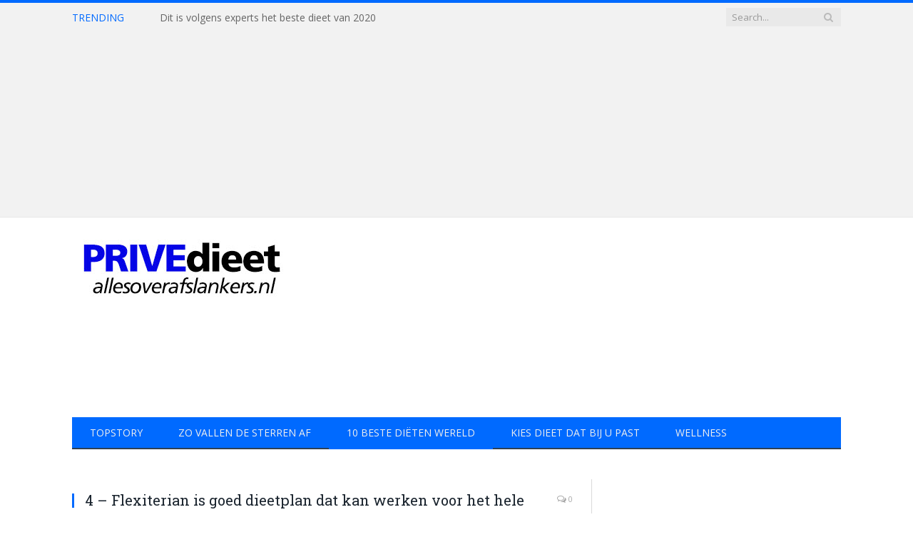

--- FILE ---
content_type: text/html; charset=UTF-8
request_url: https://allesoverafslankers.nl/goed-dieetplan-dat-kan-werken-voor-het-hele-gezin/
body_size: 13454
content:

<!DOCTYPE html>

<!--[if IE 8]> <html class="ie ie8" lang="nl-NL"> <![endif]-->
<!--[if IE 9]> <html class="ie ie9" lang="nl-NL"> <![endif]-->
<!--[if gt IE 9]><!--> <html lang="nl-NL"> <!--<![endif]-->

<head>


<meta charset="UTF-8" />
<title>  4 &#8211; Flexiterian is goed dieetplan dat kan werken voor het hele gezin</title>

 
<meta name="viewport" content="width=device-width, initial-scale=1" />
<meta http-equiv="X-UA-Compatible" content="IE=edge" />
<link rel="pingback" href="https://allesoverafslankers.nl/xmlrpc.php" />
	
<link rel="shortcut icon" href="http://theme-sphere.com/smart-mag/wp-content/uploads/2014/01/favico.png" />	

	
<meta name='robots' content='max-image-preview:large' />
	<style>img:is([sizes="auto" i], [sizes^="auto," i]) { contain-intrinsic-size: 3000px 1500px }</style>
	<link rel='dns-prefetch' href='//stats.wp.com' />
<link rel='dns-prefetch' href='//fonts.googleapis.com' />
<link rel='dns-prefetch' href='//v0.wordpress.com' />
<link rel='preconnect' href='//i0.wp.com' />
<link rel="alternate" type="application/rss+xml" title="PRIVE DIEET &raquo; feed" href="https://allesoverafslankers.nl/feed/" />
<link rel="alternate" type="application/rss+xml" title="PRIVE DIEET &raquo; reacties feed" href="https://allesoverafslankers.nl/comments/feed/" />
<script type="text/javascript">
/* <![CDATA[ */
window._wpemojiSettings = {"baseUrl":"https:\/\/s.w.org\/images\/core\/emoji\/15.0.3\/72x72\/","ext":".png","svgUrl":"https:\/\/s.w.org\/images\/core\/emoji\/15.0.3\/svg\/","svgExt":".svg","source":{"concatemoji":"https:\/\/allesoverafslankers.nl\/wp-includes\/js\/wp-emoji-release.min.js?ver=6.7.4"}};
/*! This file is auto-generated */
!function(i,n){var o,s,e;function c(e){try{var t={supportTests:e,timestamp:(new Date).valueOf()};sessionStorage.setItem(o,JSON.stringify(t))}catch(e){}}function p(e,t,n){e.clearRect(0,0,e.canvas.width,e.canvas.height),e.fillText(t,0,0);var t=new Uint32Array(e.getImageData(0,0,e.canvas.width,e.canvas.height).data),r=(e.clearRect(0,0,e.canvas.width,e.canvas.height),e.fillText(n,0,0),new Uint32Array(e.getImageData(0,0,e.canvas.width,e.canvas.height).data));return t.every(function(e,t){return e===r[t]})}function u(e,t,n){switch(t){case"flag":return n(e,"\ud83c\udff3\ufe0f\u200d\u26a7\ufe0f","\ud83c\udff3\ufe0f\u200b\u26a7\ufe0f")?!1:!n(e,"\ud83c\uddfa\ud83c\uddf3","\ud83c\uddfa\u200b\ud83c\uddf3")&&!n(e,"\ud83c\udff4\udb40\udc67\udb40\udc62\udb40\udc65\udb40\udc6e\udb40\udc67\udb40\udc7f","\ud83c\udff4\u200b\udb40\udc67\u200b\udb40\udc62\u200b\udb40\udc65\u200b\udb40\udc6e\u200b\udb40\udc67\u200b\udb40\udc7f");case"emoji":return!n(e,"\ud83d\udc26\u200d\u2b1b","\ud83d\udc26\u200b\u2b1b")}return!1}function f(e,t,n){var r="undefined"!=typeof WorkerGlobalScope&&self instanceof WorkerGlobalScope?new OffscreenCanvas(300,150):i.createElement("canvas"),a=r.getContext("2d",{willReadFrequently:!0}),o=(a.textBaseline="top",a.font="600 32px Arial",{});return e.forEach(function(e){o[e]=t(a,e,n)}),o}function t(e){var t=i.createElement("script");t.src=e,t.defer=!0,i.head.appendChild(t)}"undefined"!=typeof Promise&&(o="wpEmojiSettingsSupports",s=["flag","emoji"],n.supports={everything:!0,everythingExceptFlag:!0},e=new Promise(function(e){i.addEventListener("DOMContentLoaded",e,{once:!0})}),new Promise(function(t){var n=function(){try{var e=JSON.parse(sessionStorage.getItem(o));if("object"==typeof e&&"number"==typeof e.timestamp&&(new Date).valueOf()<e.timestamp+604800&&"object"==typeof e.supportTests)return e.supportTests}catch(e){}return null}();if(!n){if("undefined"!=typeof Worker&&"undefined"!=typeof OffscreenCanvas&&"undefined"!=typeof URL&&URL.createObjectURL&&"undefined"!=typeof Blob)try{var e="postMessage("+f.toString()+"("+[JSON.stringify(s),u.toString(),p.toString()].join(",")+"));",r=new Blob([e],{type:"text/javascript"}),a=new Worker(URL.createObjectURL(r),{name:"wpTestEmojiSupports"});return void(a.onmessage=function(e){c(n=e.data),a.terminate(),t(n)})}catch(e){}c(n=f(s,u,p))}t(n)}).then(function(e){for(var t in e)n.supports[t]=e[t],n.supports.everything=n.supports.everything&&n.supports[t],"flag"!==t&&(n.supports.everythingExceptFlag=n.supports.everythingExceptFlag&&n.supports[t]);n.supports.everythingExceptFlag=n.supports.everythingExceptFlag&&!n.supports.flag,n.DOMReady=!1,n.readyCallback=function(){n.DOMReady=!0}}).then(function(){return e}).then(function(){var e;n.supports.everything||(n.readyCallback(),(e=n.source||{}).concatemoji?t(e.concatemoji):e.wpemoji&&e.twemoji&&(t(e.twemoji),t(e.wpemoji)))}))}((window,document),window._wpemojiSettings);
/* ]]> */
</script>
<!-- allesoverafslankers.nl is managing ads with Advanced Ads 2.0.7 – https://wpadvancedads.com/ --><script id="alles-ready">
			window.advanced_ads_ready=function(e,a){a=a||"complete";var d=function(e){return"interactive"===a?"loading"!==e:"complete"===e};d(document.readyState)?e():document.addEventListener("readystatechange",(function(a){d(a.target.readyState)&&e()}),{once:"interactive"===a})},window.advanced_ads_ready_queue=window.advanced_ads_ready_queue||[];		</script>
		<style id='wp-emoji-styles-inline-css' type='text/css'>

	img.wp-smiley, img.emoji {
		display: inline !important;
		border: none !important;
		box-shadow: none !important;
		height: 1em !important;
		width: 1em !important;
		margin: 0 0.07em !important;
		vertical-align: -0.1em !important;
		background: none !important;
		padding: 0 !important;
	}
</style>
<link rel='stylesheet' id='wp-block-library-css' href='https://allesoverafslankers.nl/wp-includes/css/dist/block-library/style.min.css?ver=6.7.4' type='text/css' media='all' />
<link rel='stylesheet' id='mediaelement-css' href='https://allesoverafslankers.nl/wp-includes/js/mediaelement/mediaelementplayer-legacy.min.css?ver=4.2.17' type='text/css' media='all' />
<link rel='stylesheet' id='wp-mediaelement-css' href='https://allesoverafslankers.nl/wp-includes/js/mediaelement/wp-mediaelement.min.css?ver=6.7.4' type='text/css' media='all' />
<style id='jetpack-sharing-buttons-style-inline-css' type='text/css'>
.jetpack-sharing-buttons__services-list{display:flex;flex-direction:row;flex-wrap:wrap;gap:0;list-style-type:none;margin:5px;padding:0}.jetpack-sharing-buttons__services-list.has-small-icon-size{font-size:12px}.jetpack-sharing-buttons__services-list.has-normal-icon-size{font-size:16px}.jetpack-sharing-buttons__services-list.has-large-icon-size{font-size:24px}.jetpack-sharing-buttons__services-list.has-huge-icon-size{font-size:36px}@media print{.jetpack-sharing-buttons__services-list{display:none!important}}.editor-styles-wrapper .wp-block-jetpack-sharing-buttons{gap:0;padding-inline-start:0}ul.jetpack-sharing-buttons__services-list.has-background{padding:1.25em 2.375em}
</style>
<style id='classic-theme-styles-inline-css' type='text/css'>
/*! This file is auto-generated */
.wp-block-button__link{color:#fff;background-color:#32373c;border-radius:9999px;box-shadow:none;text-decoration:none;padding:calc(.667em + 2px) calc(1.333em + 2px);font-size:1.125em}.wp-block-file__button{background:#32373c;color:#fff;text-decoration:none}
</style>
<style id='global-styles-inline-css' type='text/css'>
:root{--wp--preset--aspect-ratio--square: 1;--wp--preset--aspect-ratio--4-3: 4/3;--wp--preset--aspect-ratio--3-4: 3/4;--wp--preset--aspect-ratio--3-2: 3/2;--wp--preset--aspect-ratio--2-3: 2/3;--wp--preset--aspect-ratio--16-9: 16/9;--wp--preset--aspect-ratio--9-16: 9/16;--wp--preset--color--black: #000000;--wp--preset--color--cyan-bluish-gray: #abb8c3;--wp--preset--color--white: #ffffff;--wp--preset--color--pale-pink: #f78da7;--wp--preset--color--vivid-red: #cf2e2e;--wp--preset--color--luminous-vivid-orange: #ff6900;--wp--preset--color--luminous-vivid-amber: #fcb900;--wp--preset--color--light-green-cyan: #7bdcb5;--wp--preset--color--vivid-green-cyan: #00d084;--wp--preset--color--pale-cyan-blue: #8ed1fc;--wp--preset--color--vivid-cyan-blue: #0693e3;--wp--preset--color--vivid-purple: #9b51e0;--wp--preset--gradient--vivid-cyan-blue-to-vivid-purple: linear-gradient(135deg,rgba(6,147,227,1) 0%,rgb(155,81,224) 100%);--wp--preset--gradient--light-green-cyan-to-vivid-green-cyan: linear-gradient(135deg,rgb(122,220,180) 0%,rgb(0,208,130) 100%);--wp--preset--gradient--luminous-vivid-amber-to-luminous-vivid-orange: linear-gradient(135deg,rgba(252,185,0,1) 0%,rgba(255,105,0,1) 100%);--wp--preset--gradient--luminous-vivid-orange-to-vivid-red: linear-gradient(135deg,rgba(255,105,0,1) 0%,rgb(207,46,46) 100%);--wp--preset--gradient--very-light-gray-to-cyan-bluish-gray: linear-gradient(135deg,rgb(238,238,238) 0%,rgb(169,184,195) 100%);--wp--preset--gradient--cool-to-warm-spectrum: linear-gradient(135deg,rgb(74,234,220) 0%,rgb(151,120,209) 20%,rgb(207,42,186) 40%,rgb(238,44,130) 60%,rgb(251,105,98) 80%,rgb(254,248,76) 100%);--wp--preset--gradient--blush-light-purple: linear-gradient(135deg,rgb(255,206,236) 0%,rgb(152,150,240) 100%);--wp--preset--gradient--blush-bordeaux: linear-gradient(135deg,rgb(254,205,165) 0%,rgb(254,45,45) 50%,rgb(107,0,62) 100%);--wp--preset--gradient--luminous-dusk: linear-gradient(135deg,rgb(255,203,112) 0%,rgb(199,81,192) 50%,rgb(65,88,208) 100%);--wp--preset--gradient--pale-ocean: linear-gradient(135deg,rgb(255,245,203) 0%,rgb(182,227,212) 50%,rgb(51,167,181) 100%);--wp--preset--gradient--electric-grass: linear-gradient(135deg,rgb(202,248,128) 0%,rgb(113,206,126) 100%);--wp--preset--gradient--midnight: linear-gradient(135deg,rgb(2,3,129) 0%,rgb(40,116,252) 100%);--wp--preset--font-size--small: 13px;--wp--preset--font-size--medium: 20px;--wp--preset--font-size--large: 36px;--wp--preset--font-size--x-large: 42px;--wp--preset--spacing--20: 0.44rem;--wp--preset--spacing--30: 0.67rem;--wp--preset--spacing--40: 1rem;--wp--preset--spacing--50: 1.5rem;--wp--preset--spacing--60: 2.25rem;--wp--preset--spacing--70: 3.38rem;--wp--preset--spacing--80: 5.06rem;--wp--preset--shadow--natural: 6px 6px 9px rgba(0, 0, 0, 0.2);--wp--preset--shadow--deep: 12px 12px 50px rgba(0, 0, 0, 0.4);--wp--preset--shadow--sharp: 6px 6px 0px rgba(0, 0, 0, 0.2);--wp--preset--shadow--outlined: 6px 6px 0px -3px rgba(255, 255, 255, 1), 6px 6px rgba(0, 0, 0, 1);--wp--preset--shadow--crisp: 6px 6px 0px rgba(0, 0, 0, 1);}:where(.is-layout-flex){gap: 0.5em;}:where(.is-layout-grid){gap: 0.5em;}body .is-layout-flex{display: flex;}.is-layout-flex{flex-wrap: wrap;align-items: center;}.is-layout-flex > :is(*, div){margin: 0;}body .is-layout-grid{display: grid;}.is-layout-grid > :is(*, div){margin: 0;}:where(.wp-block-columns.is-layout-flex){gap: 2em;}:where(.wp-block-columns.is-layout-grid){gap: 2em;}:where(.wp-block-post-template.is-layout-flex){gap: 1.25em;}:where(.wp-block-post-template.is-layout-grid){gap: 1.25em;}.has-black-color{color: var(--wp--preset--color--black) !important;}.has-cyan-bluish-gray-color{color: var(--wp--preset--color--cyan-bluish-gray) !important;}.has-white-color{color: var(--wp--preset--color--white) !important;}.has-pale-pink-color{color: var(--wp--preset--color--pale-pink) !important;}.has-vivid-red-color{color: var(--wp--preset--color--vivid-red) !important;}.has-luminous-vivid-orange-color{color: var(--wp--preset--color--luminous-vivid-orange) !important;}.has-luminous-vivid-amber-color{color: var(--wp--preset--color--luminous-vivid-amber) !important;}.has-light-green-cyan-color{color: var(--wp--preset--color--light-green-cyan) !important;}.has-vivid-green-cyan-color{color: var(--wp--preset--color--vivid-green-cyan) !important;}.has-pale-cyan-blue-color{color: var(--wp--preset--color--pale-cyan-blue) !important;}.has-vivid-cyan-blue-color{color: var(--wp--preset--color--vivid-cyan-blue) !important;}.has-vivid-purple-color{color: var(--wp--preset--color--vivid-purple) !important;}.has-black-background-color{background-color: var(--wp--preset--color--black) !important;}.has-cyan-bluish-gray-background-color{background-color: var(--wp--preset--color--cyan-bluish-gray) !important;}.has-white-background-color{background-color: var(--wp--preset--color--white) !important;}.has-pale-pink-background-color{background-color: var(--wp--preset--color--pale-pink) !important;}.has-vivid-red-background-color{background-color: var(--wp--preset--color--vivid-red) !important;}.has-luminous-vivid-orange-background-color{background-color: var(--wp--preset--color--luminous-vivid-orange) !important;}.has-luminous-vivid-amber-background-color{background-color: var(--wp--preset--color--luminous-vivid-amber) !important;}.has-light-green-cyan-background-color{background-color: var(--wp--preset--color--light-green-cyan) !important;}.has-vivid-green-cyan-background-color{background-color: var(--wp--preset--color--vivid-green-cyan) !important;}.has-pale-cyan-blue-background-color{background-color: var(--wp--preset--color--pale-cyan-blue) !important;}.has-vivid-cyan-blue-background-color{background-color: var(--wp--preset--color--vivid-cyan-blue) !important;}.has-vivid-purple-background-color{background-color: var(--wp--preset--color--vivid-purple) !important;}.has-black-border-color{border-color: var(--wp--preset--color--black) !important;}.has-cyan-bluish-gray-border-color{border-color: var(--wp--preset--color--cyan-bluish-gray) !important;}.has-white-border-color{border-color: var(--wp--preset--color--white) !important;}.has-pale-pink-border-color{border-color: var(--wp--preset--color--pale-pink) !important;}.has-vivid-red-border-color{border-color: var(--wp--preset--color--vivid-red) !important;}.has-luminous-vivid-orange-border-color{border-color: var(--wp--preset--color--luminous-vivid-orange) !important;}.has-luminous-vivid-amber-border-color{border-color: var(--wp--preset--color--luminous-vivid-amber) !important;}.has-light-green-cyan-border-color{border-color: var(--wp--preset--color--light-green-cyan) !important;}.has-vivid-green-cyan-border-color{border-color: var(--wp--preset--color--vivid-green-cyan) !important;}.has-pale-cyan-blue-border-color{border-color: var(--wp--preset--color--pale-cyan-blue) !important;}.has-vivid-cyan-blue-border-color{border-color: var(--wp--preset--color--vivid-cyan-blue) !important;}.has-vivid-purple-border-color{border-color: var(--wp--preset--color--vivid-purple) !important;}.has-vivid-cyan-blue-to-vivid-purple-gradient-background{background: var(--wp--preset--gradient--vivid-cyan-blue-to-vivid-purple) !important;}.has-light-green-cyan-to-vivid-green-cyan-gradient-background{background: var(--wp--preset--gradient--light-green-cyan-to-vivid-green-cyan) !important;}.has-luminous-vivid-amber-to-luminous-vivid-orange-gradient-background{background: var(--wp--preset--gradient--luminous-vivid-amber-to-luminous-vivid-orange) !important;}.has-luminous-vivid-orange-to-vivid-red-gradient-background{background: var(--wp--preset--gradient--luminous-vivid-orange-to-vivid-red) !important;}.has-very-light-gray-to-cyan-bluish-gray-gradient-background{background: var(--wp--preset--gradient--very-light-gray-to-cyan-bluish-gray) !important;}.has-cool-to-warm-spectrum-gradient-background{background: var(--wp--preset--gradient--cool-to-warm-spectrum) !important;}.has-blush-light-purple-gradient-background{background: var(--wp--preset--gradient--blush-light-purple) !important;}.has-blush-bordeaux-gradient-background{background: var(--wp--preset--gradient--blush-bordeaux) !important;}.has-luminous-dusk-gradient-background{background: var(--wp--preset--gradient--luminous-dusk) !important;}.has-pale-ocean-gradient-background{background: var(--wp--preset--gradient--pale-ocean) !important;}.has-electric-grass-gradient-background{background: var(--wp--preset--gradient--electric-grass) !important;}.has-midnight-gradient-background{background: var(--wp--preset--gradient--midnight) !important;}.has-small-font-size{font-size: var(--wp--preset--font-size--small) !important;}.has-medium-font-size{font-size: var(--wp--preset--font-size--medium) !important;}.has-large-font-size{font-size: var(--wp--preset--font-size--large) !important;}.has-x-large-font-size{font-size: var(--wp--preset--font-size--x-large) !important;}
:where(.wp-block-post-template.is-layout-flex){gap: 1.25em;}:where(.wp-block-post-template.is-layout-grid){gap: 1.25em;}
:where(.wp-block-columns.is-layout-flex){gap: 2em;}:where(.wp-block-columns.is-layout-grid){gap: 2em;}
:root :where(.wp-block-pullquote){font-size: 1.5em;line-height: 1.6;}
</style>
<link crossorigin="anonymous" rel='stylesheet' id='smartmag-fonts-css' href='https://fonts.googleapis.com/css?family=Open+Sans%3A400%2C400Italic%2C600%2C700%7CRoboto+Slab%7CMerriweather%3A300italic&#038;subset' type='text/css' media='all' />
<link rel='stylesheet' id='smartmag-core-css' href='https://allesoverafslankers.nl/wp-content/themes/smart-mag/style.css?ver=3.4.0' type='text/css' media='all' />
<link rel='stylesheet' id='smartmag-responsive-css' href='https://allesoverafslankers.nl/wp-content/themes/smart-mag/css/responsive.css?ver=3.4.0' type='text/css' media='all' />
<link rel='stylesheet' id='pretty-photo-css' href='https://allesoverafslankers.nl/wp-content/themes/smart-mag/css/prettyPhoto.css?ver=3.4.0' type='text/css' media='all' />
<link rel='stylesheet' id='smartmag-font-awesome-css' href='https://allesoverafslankers.nl/wp-content/themes/smart-mag/css/fontawesome/css/font-awesome.min.css?ver=3.4.0' type='text/css' media='all' />
<style id='smartmag-font-awesome-inline-css' type='text/css'>
::selection { background: #006aff; }

::-moz-selection { background: #006aff; }

.top-bar, .post-content .modern-quote, .mobile-head { border-top-color: #006aff; }

.main-color,
.trending-ticker .heading,
.nav-light .menu > li:hover > a,
.nav-light .menu > .current-menu-item > a,
.nav-light .menu > .current-menu-parent > a,
.nav-light .menu li li:hover,
.nav-light .menu li li.current-menu-item,
.nav-light .mega-menu .sub-nav li:hover,
.nav-light .menu .sub-nav li.current-menu-item,
.nav-light .menu li li:hover > a,
.nav-light .menu li li.current-menu-item > a,
.nav-light .mega-menu .sub-nav li:hover > a,
.nav-light .menu .sub-nav li.current-menu-item > a,
.nav-light-search .active .search-icon,
.nav-light-search .search-icon:hover,
.breadcrumbs .location,
.gallery-title,
.section-head.prominent,
.recentcomments .url,
.block.posts .fa-angle-right,
.news-focus .section-head,
.focus-grid .section-head,
.post-meta-b .posted-by a,
.post-content a,
.main-stars,
.main-stars span:before,
.related-posts .section-head,
.comments-list .bypostauthor .comment-author a,
.error-page .text-404,
a.bbp-author-name { color: #006aff; }

.navigation .menu > li:hover > a,
.navigation .menu > .current-menu-item > a,
.navigation .menu > .current-menu-parent > a,
.navigation .menu > .current-menu-ancestor > a,
.block-head,
.tabbed .tabs-list .active a,
.comment-content .reply,
.sc-tabs .active a,
.nav-dark-b { border-bottom-color: #006aff; }

.main-featured .cat,
.main-featured .pages .flex-active,
.main-pagination .current,
.main-pagination a:hover,
.block-head .heading,
.cat-title,
.post .read-more a,
.rate-number .progress,
.listing-meta .rate-number .progress,
.review-box .overall,
.review-box .bar,
.post-pagination > span,
.button,
.sc-button-default:hover,
.drop-caps { background: #006aff; }

.nav-search .search-icon:hover,
.nav-search .active .search-icon { border-color: #006aff; }

.modal-header .modal-title,
.highlights h2:before,
.post-header .post-title:before,
.review-box .heading,
.main-heading,
.page-title,
.entry-title,
div.bbp-template-notice,
div.indicator-hint,
div.bbp-template-notice.info,
.post-content .wpcf7-not-valid-tip { border-left-color: #006aff; }

@media only screen and (max-width: 799px) { .navigation .mobile .fa { background: #006aff; } }

.mobile-head { border-top-color: #006aff; }

.post-content a { color: #006aff; }

.navigation { background-color: #006aff;; }

@media only screen and (max-width: 799px) { .navigation .menu > li:hover > a, .navigation .menu > .current-menu-item > a, 
.navigation .menu > .current-menu-parent > a { background-color: #006aff;; } }

.navigation.sticky { background: rgb(0,106,255); background: rgba(0,106,255, 0.9);; }

.main .sidebar .widgettitle, .tabbed .tabs-list { background-color: #006aff;; }


.cat-15, 
.cat-title.cat-15,
.block-head.cat-text-15 .heading { 
	background: #d70060;
}

.block-head.cat-text-15 {
	border-color: #d70060;
}
				
.cat-text-15, .section-head.cat-text-15 { color: #d70060; }
				 

.navigation .menu > .menu-cat-15:hover > a, .navigation .menu > .menu-cat-15.current-menu-item > a, .navigation .menu > .menu-cat-15.current-menu-parent > a {
	border-bottom-color: #d70060;
}

body.boxed.category-15 { background: url(http://theme-sphere.com/smart-mag/wp-content/uploads/2013/07/9278066227_ae25452933_b1.jpg) no-repeat center center fixed; -webkit-background-size: cover; background-size: cover; }

.cat-14, 
.cat-title.cat-14,
.block-head.cat-text-14 .heading { 
	background: #d4301a;
}

.block-head.cat-text-14 {
	border-color: #d4301a;
}
				
.cat-text-14, .section-head.cat-text-14 { color: #d4301a; }
				 

.navigation .menu > .menu-cat-14:hover > a, .navigation .menu > .menu-cat-14.current-menu-item > a, .navigation .menu > .menu-cat-14.current-menu-parent > a {
	border-bottom-color: #d4301a;
}


.cat-19, 
.cat-title.cat-19,
.block-head.cat-text-19 .heading { 
	background: #32742c;
}

.block-head.cat-text-19 {
	border-color: #32742c;
}
				
.cat-text-19, .section-head.cat-text-19 { color: #32742c; }
				 

.navigation .menu > .menu-cat-19:hover > a, .navigation .menu > .menu-cat-19.current-menu-item > a, .navigation .menu > .menu-cat-19.current-menu-parent > a {
	border-bottom-color: #32742c;
}


.cat-16, 
.cat-title.cat-16,
.block-head.cat-text-16 .heading { 
	background: #32742c;
}

.block-head.cat-text-16 {
	border-color: #32742c;
}
				
.cat-text-16, .section-head.cat-text-16 { color: #32742c; }
				 

.navigation .menu > .menu-cat-16:hover > a, .navigation .menu > .menu-cat-16.current-menu-item > a, .navigation .menu > .menu-cat-16.current-menu-parent > a {
	border-bottom-color: #32742c;
}


.cat-17, 
.cat-title.cat-17,
.block-head.cat-text-17 .heading { 
	background: #e67e22;
}

.block-head.cat-text-17 {
	border-color: #e67e22;
}
				
.cat-text-17, .section-head.cat-text-17 { color: #e67e22; }
				 

.navigation .menu > .menu-cat-17:hover > a, .navigation .menu > .menu-cat-17.current-menu-item > a, .navigation .menu > .menu-cat-17.current-menu-parent > a {
	border-bottom-color: #e67e22;
}


.cat-27, 
.cat-title.cat-27,
.block-head.cat-text-27 .heading { 
	background: #2980b9;
}

.block-head.cat-text-27 {
	border-color: #2980b9;
}
				
.cat-text-27, .section-head.cat-text-27 { color: #2980b9; }
				 

.navigation .menu > .menu-cat-27:hover > a, .navigation .menu > .menu-cat-27.current-menu-item > a, .navigation .menu > .menu-cat-27.current-menu-parent > a {
	border-bottom-color: #2980b9;
}


.cat-18, 
.cat-title.cat-18,
.block-head.cat-text-18 .heading { 
	background: #3498db;
}

.block-head.cat-text-18 {
	border-color: #3498db;
}
				
.cat-text-18, .section-head.cat-text-18 { color: #3498db; }
				 

.navigation .menu > .menu-cat-18:hover > a, .navigation .menu > .menu-cat-18.current-menu-item > a, .navigation .menu > .menu-cat-18.current-menu-parent > a {
	border-bottom-color: #3498db;
}


.cat-44, 
.cat-title.cat-44,
.block-head.cat-text-44 .heading { 
	background: #d70060;
}

.block-head.cat-text-44 {
	border-color: #d70060;
}
				
.cat-text-44, .section-head.cat-text-44 { color: #d70060; }
				 

.navigation .menu > .menu-cat-44:hover > a, .navigation .menu > .menu-cat-44.current-menu-item > a, .navigation .menu > .menu-cat-44.current-menu-parent > a {
	border-bottom-color: #d70060;
}

body.boxed.category-44 { background: url(http://theme-sphere.com/smart-mag/wp-content/uploads/2013/07/9278066227_ae25452933_b1.jpg) no-repeat center center fixed; -webkit-background-size: cover; background-size: cover; }

.cat-53, 
.cat-title.cat-53,
.block-head.cat-text-53 .heading { 
	background: #d4301a;
}

.block-head.cat-text-53 {
	border-color: #d4301a;
}
				
.cat-text-53, .section-head.cat-text-53 { color: #d4301a; }
				 

.navigation .menu > .menu-cat-53:hover > a, .navigation .menu > .menu-cat-53.current-menu-item > a, .navigation .menu > .menu-cat-53.current-menu-parent > a {
	border-bottom-color: #d4301a;
}


.cat-57, 
.cat-title.cat-57,
.block-head.cat-text-57 .heading { 
	background: #32742c;
}

.block-head.cat-text-57 {
	border-color: #32742c;
}
				
.cat-text-57, .section-head.cat-text-57 { color: #32742c; }
				 

.navigation .menu > .menu-cat-57:hover > a, .navigation .menu > .menu-cat-57.current-menu-item > a, .navigation .menu > .menu-cat-57.current-menu-parent > a {
	border-bottom-color: #32742c;
}


.cat-45, 
.cat-title.cat-45,
.block-head.cat-text-45 .heading { 
	background: #32742c;
}

.block-head.cat-text-45 {
	border-color: #32742c;
}
				
.cat-text-45, .section-head.cat-text-45 { color: #32742c; }
				 

.navigation .menu > .menu-cat-45:hover > a, .navigation .menu > .menu-cat-45.current-menu-item > a, .navigation .menu > .menu-cat-45.current-menu-parent > a {
	border-bottom-color: #32742c;
}


.cat-54, 
.cat-title.cat-54,
.block-head.cat-text-54 .heading { 
	background: #e67e22;
}

.block-head.cat-text-54 {
	border-color: #e67e22;
}
				
.cat-text-54, .section-head.cat-text-54 { color: #e67e22; }
				 

.navigation .menu > .menu-cat-54:hover > a, .navigation .menu > .menu-cat-54.current-menu-item > a, .navigation .menu > .menu-cat-54.current-menu-parent > a {
	border-bottom-color: #e67e22;
}


.cat-55, 
.cat-title.cat-55,
.block-head.cat-text-55 .heading { 
	background: #2980b9;
}

.block-head.cat-text-55 {
	border-color: #2980b9;
}
				
.cat-text-55, .section-head.cat-text-55 { color: #2980b9; }
				 

.navigation .menu > .menu-cat-55:hover > a, .navigation .menu > .menu-cat-55.current-menu-item > a, .navigation .menu > .menu-cat-55.current-menu-parent > a {
	border-bottom-color: #2980b9;
}


.cat-46, 
.cat-title.cat-46,
.block-head.cat-text-46 .heading { 
	background: #3498db;
}

.block-head.cat-text-46 {
	border-color: #3498db;
}
				
.cat-text-46, .section-head.cat-text-46 { color: #3498db; }
				 

.navigation .menu > .menu-cat-46:hover > a, .navigation .menu > .menu-cat-46.current-menu-item > a, .navigation .menu > .menu-cat-46.current-menu-parent > a {
	border-bottom-color: #3498db;
}


body.boxed {

background-repeat: no-repeat;
background-attachment: fixed;
background-position: center center;
-webkit-background-size: cover; -moz-background-size: cover;-o-background-size: cover; 
background-size: cover;
background-image: url('http://theme-sphere.com/smart-mag/wp-content/uploads/2014/01/5-4yas-4415263267_3c62eecb99_o.jpg');

}
</style>
<link rel='stylesheet' id='sharedaddy-css' href='https://allesoverafslankers.nl/wp-content/plugins/jetpack/modules/sharedaddy/sharing.css?ver=14.5' type='text/css' media='all' />
<link rel='stylesheet' id='social-logos-css' href='https://allesoverafslankers.nl/wp-content/plugins/jetpack/_inc/social-logos/social-logos.min.css?ver=14.5' type='text/css' media='all' />
<script type="text/javascript" src="https://allesoverafslankers.nl/wp-includes/js/jquery/jquery.min.js?ver=3.7.1" id="jquery-core-js"></script>
<script type="text/javascript" src="https://allesoverafslankers.nl/wp-includes/js/jquery/jquery-migrate.min.js?ver=3.4.1" id="jquery-migrate-js"></script>
<script type="text/javascript" src="https://allesoverafslankers.nl/wp-content/themes/smart-mag/js/jquery.prettyPhoto.js?ver=6.7.4" id="pretty-photo-smartmag-js"></script>
<link rel="https://api.w.org/" href="https://allesoverafslankers.nl/wp-json/" /><link rel="alternate" title="JSON" type="application/json" href="https://allesoverafslankers.nl/wp-json/wp/v2/posts/349" /><link rel="EditURI" type="application/rsd+xml" title="RSD" href="https://allesoverafslankers.nl/xmlrpc.php?rsd" />
<meta name="generator" content="WordPress 6.7.4" />
<link rel="canonical" href="https://allesoverafslankers.nl/goed-dieetplan-dat-kan-werken-voor-het-hele-gezin/" />
<link rel='shortlink' href='https://wp.me/p5OCPW-5D' />
<link rel="alternate" title="oEmbed (JSON)" type="application/json+oembed" href="https://allesoverafslankers.nl/wp-json/oembed/1.0/embed?url=https%3A%2F%2Fallesoverafslankers.nl%2Fgoed-dieetplan-dat-kan-werken-voor-het-hele-gezin%2F" />
<link rel="alternate" title="oEmbed (XML)" type="text/xml+oembed" href="https://allesoverafslankers.nl/wp-json/oembed/1.0/embed?url=https%3A%2F%2Fallesoverafslankers.nl%2Fgoed-dieetplan-dat-kan-werken-voor-het-hele-gezin%2F&#038;format=xml" />
	<style>img#wpstats{display:none}</style>
		<link rel="amphtml" href="https://allesoverafslankers.nl/goed-dieetplan-dat-kan-werken-voor-het-hele-gezin/?amp=1">
<!-- Jetpack Open Graph Tags -->
<meta property="og:type" content="article" />
<meta property="og:title" content="4 &#8211; Flexiterian is goed dieetplan dat kan werken voor het hele gezin" />
<meta property="og:url" content="https://allesoverafslankers.nl/goed-dieetplan-dat-kan-werken-voor-het-hele-gezin/" />
<meta property="og:description" content="Het Flexitarian dieet, waarbij u vooral fruit, groenten, volle granen en plantaardige eiwitten eet, is een slimme en gezonde keuze. Het scoort hoog in voedingswaarde, gebruiksgemak en op lange term…" />
<meta property="article:published_time" content="2017-08-04T04:50:21+00:00" />
<meta property="article:modified_time" content="2017-08-04T05:11:15+00:00" />
<meta property="og:site_name" content="PRIVE DIEET" />
<meta property="og:image" content="http://allesoverafslankers.nl/wp-content/uploads/2014/08/00flex02.jpg" />
<meta property="og:image:width" content="300" />
<meta property="og:image:height" content="92" />
<meta property="og:image:alt" content="00flex02" />
<meta property="og:locale" content="nl_NL" />
<meta name="twitter:text:title" content="4 &#8211; Flexiterian is goed dieetplan dat kan werken voor het hele gezin" />
<meta name="twitter:image" content="http://allesoverafslankers.nl/wp-content/uploads/2014/08/00flex02.jpg?w=144" />
<meta name="twitter:image:alt" content="00flex02" />
<meta name="twitter:card" content="summary" />

<!-- End Jetpack Open Graph Tags -->
	
<!--[if lt IE 9]>
<script src="https://allesoverafslankers.nl/wp-content/themes/smart-mag/js/html5.js" type="text/javascript"></script>
<![endif]-->


<script>
document.querySelector('head').innerHTML += '<style class="bunyad-img-effects-css">.main img, .main-footer img { opacity: 0; }</style>';
</script>
	

</head>


<body class="post-template-default single single-post postid-349 single-format-standard page-builder right-sidebar full img-effects has-nav-dark has-head-default aa-prefix-alles-">

<div class="main-wrap">

	
	
	<div class="top-bar">

		<div class="wrap">
			<section class="top-bar-content cf">
			
							
								<div class="trending-ticker">
					<span class="heading">Trending</span>

					<ul>
												
												
							<li><a href="https://allesoverafslankers.nl/3-mediterrane-dieet-heeft-voorsprong-op-veel-concurrenten1908/" title="Dit is volgens experts het beste dieet van 2020">Dit is volgens experts het beste dieet van 2020</a></li>
						
												
							<li><a href="https://allesoverafslankers.nl/maureen-du-toit-vlogt-over-gezondheid/" title="Maureen du Toit vlogt over gezondheid">Maureen du Toit vlogt over gezondheid</a></li>
						
												
							<li><a href="https://allesoverafslankers.nl/bijna-helft-nederlanders-komt-kilos-aan-tijdens-vakantie/" title="Bijna helft Nederlanders komt kilo&#8217;s aan tijdens vakantie">Bijna helft Nederlanders komt kilo&#8217;s aan tijdens vakantie</a></li>
						
												
							<li><a href="https://allesoverafslankers.nl/de-verboden-lijst-megan-markle-mag-niet-meer-eten-wat-ze-wil/" title="DE VERBODEN LIJST! Megan Markle mag niet meer eten wat ze wil">DE VERBODEN LIJST! Megan Markle mag niet meer eten wat ze wil</a></li>
						
												
							<li><a href="https://allesoverafslankers.nl/khloe-kardashian-maakt-zich-boos-ik-volg-helemaal-geen-belachelijk-dieet/" title="Khloé Kardashian maakt zich boos: &#8216;Ik volg helemaal geen belachelijk dieet&#8217;">Khloé Kardashian maakt zich boos: &#8216;Ik volg helemaal geen belachelijk dieet&#8217;</a></li>
						
												
							<li><a href="https://allesoverafslankers.nl/je-liefdesleven-verbeteren-eet-meer-vis/" title="Je liefdesleven verbeteren? Eet meer vis">Je liefdesleven verbeteren? Eet meer vis</a></li>
						
												
							<li><a href="https://allesoverafslankers.nl/dj-domien-verschuuren-traint-zich-in-twaalf-weken-superstrak-en-valt-zes-kilo-af/" title="Dj Domien Verschuuren traint zich in twaalf weken superstrak en valt zes kilo af">Dj Domien Verschuuren traint zich in twaalf weken superstrak en valt zes kilo af</a></li>
						
												
							<li><a href="https://allesoverafslankers.nl/waarom-een-dieet-zonder-koolhydraten-niet-de-beste-keuze-is/" title="Waarom een dieet zonder koolhydraten niet altijd de beste keuze is">Waarom een dieet zonder koolhydraten niet altijd de beste keuze is</a></li>
						
												
											</ul>
				</div>
				
									
					
		<div class="search">
			<form role="search" action="https://allesoverafslankers.nl/" method="get">
				<input type="text" name="s" class="query live-search-query" value="" placeholder="Search..."/>
				<button class="search-button" type="submit"><i class="fa fa-search"></i></button>
			</form>
		</div> <!-- .search -->					
				
				
				
					
			<div class="a-widget">
			
				<script async src="https://pagead2.googlesyndication.com/pagead/js/adsbygoogle.js"></script>
<!-- misdaadresponsive -->
<ins class="adsbygoogle"
     style="display:block"
     data-ad-client="ca-pub-1255299206995982"
     data-ad-slot="9815576826"
     data-ad-format="auto"
     data-full-width-responsive="true"></ins>
<script>
     (adsbygoogle = window.adsbygoogle || []).push({});
</script>			
			</div>
		
				
						
			</section>
		</div>
		
	</div>
	
	<div id="main-head" class="main-head">
		
		<div class="wrap">
			
			
			<header class="default">
			
				<div class="title">
							<a href="https://allesoverafslankers.nl/" title="PRIVE DIEET" rel="home">
		
														
								
				<img src="http://allesoverafslankers.nl/wp-content/uploads/2017/08/00Banner-privedieet.jpg" class="logo-image" alt="PRIVE DIEET" />
					 
						
		</a>				</div>
				
									
					<div class="right">
					
				
					
			<div class="a-widget">
			
				<script async src="https://pagead2.googlesyndication.com/pagead/js/adsbygoogle.js"></script>
<!-- misdaadresponsive -->
<ins class="adsbygoogle"
     style="display:block"
     data-ad-client="ca-pub-1255299206995982"
     data-ad-slot="9815576826"
     data-ad-format="auto"
     data-full-width-responsive="true"></ins>
<script>
     (adsbygoogle = window.adsbygoogle || []).push({});
</script>			
			</div>
		
				
							</div>
					
								
			</header>
				
							
				
<div class="main-nav">
	<div class="navigation-wrap cf">
	
		<nav class="navigation cf nav-dark">
		
			<div class>
			
				<div class="mobile" data-type="off-canvas" data-search="1">
					<a href="#" class="selected">
						<span class="text">Navigate</span><span class="current"></span> <i class="hamburger fa fa-bars"></i>
					</a>
				</div>
				
				<div class="menu-primary-container"><ul id="menu-primary" class="menu"><li id="menu-item-56" class="menu-item menu-item-type-taxonomy menu-item-object-category menu-cat-12 menu-item-56"><a href="https://allesoverafslankers.nl/category/topstory/">Topstory</a></li>
<li id="menu-item-2742" class="menu-item menu-item-type-taxonomy menu-item-object-category menu-cat-26 menu-item-2742"><a href="https://allesoverafslankers.nl/category/zo-vallen-onze-sterren-af/">Zo vallen de sterren af</a></li>
<li id="menu-item-2743" class="menu-item menu-item-type-taxonomy menu-item-object-category current-post-ancestor current-menu-parent current-post-parent menu-cat-13 menu-item-2743"><a href="https://allesoverafslankers.nl/category/dieet-top10/">10 beste diëten wereld</a></li>
<li id="menu-item-2744" class="menu-item menu-item-type-taxonomy menu-item-object-category menu-cat-23 menu-item-2744"><a href="https://allesoverafslankers.nl/category/kies-het-dieet-dat-bij-u-past/">Kies DIEET dat bij u past</a></li>
<li id="menu-item-3012" class="menu-item menu-item-type-custom menu-item-object-custom menu-item-3012"><a href="https://tc.tradetracker.net/?c=10456&#038;m=12&#038;a=221888&#038;u=%2Fcategorie%2Fbeauty">Wellness</a></li>
</ul></div>				
						
			</div>
			
		</nav>
	
				
	</div>
</div>				
							
		</div>
		
				
	</div>	
	<div class="breadcrumbs-wrap">
		
		<div class="wrap">
				</div>
		
	</div>


<div class="main wrap cf">

		
	<div class="row">
	
		<div class="col-8 main-content">
		
				
				
<article id="post-349" class="post-349 post type-post status-publish format-standard category-dieet-top10">
	
	<header class="post-header cf">
	
	
	
	<div class="featured">
				
					
			<a href="" title="4 &#8211; Flexiterian is goed dieetplan dat kan werken voor het hele gezin">
			
						
								
									
								
										
			</a>
							
						
			</div>	
		
				<div class="heading cf">
				
			<h1 class="post-title item fn">
			4 &#8211; Flexiterian is goed dieetplan dat kan werken voor het hele gezin			</h1>
			
			<a href="https://allesoverafslankers.nl/goed-dieetplan-dat-kan-werken-voor-het-hele-gezin/#respond" class="comments"><i class="fa fa-comments-o"></i> 0</a>
		
		</div>

		<div class="post-meta cf">
			<span class="posted-by">By 
				<span class="reviewer"><a href="https://allesoverafslankers.nl/author/leo/" title="Berichten van redactie" rel="author">redactie</a></span>
			</span>
			 
			<span class="posted-on">on				<span class="dtreviewed">
					<time class="value-title" datetime="2017-08-04T05:50:21+01:00" title="2017-08-04">4 augustus 2017</time>
				</span>
			</span>
			
			<span class="cats"><a href="https://allesoverafslankers.nl/category/dieet-top10/" rel="category tag">10 beste diëten wereld!</a></span>
				
		</div>		
			
	</header><!-- .post-header -->

	

	<div class="post-container cf">
	
		<div class="post-content-right">
			<div class="post-content description ">
	
					
				
		<div class="zwfte696b1508ad317" ><h3 style="text-align: center;"><span style="color: #808080;">LIKE op Facebook en blijf altijd op je ideale gewicht!</span></h3><div align="center"><div class="fb-like" data-href="https://www.facebook.com/privedieet/" data-layout="button" data-action="like" data-size="small" data-show-faces="true" data-share="false"></div></div><style type="text/css">
.zwfte696b1508ad317 {
margin: 5px; padding: 0px;
}
@media screen and (min-width: 1201px) {
.zwfte696b1508ad317 {
display: block;
}
}
@media screen and (min-width: 993px) and (max-width: 1200px) {
.zwfte696b1508ad317 {
display: block;
}
}
@media screen and (min-width: 769px) and (max-width: 992px) {
.zwfte696b1508ad317 {
display: block;
}
}
@media screen and (min-width: 768px) and (max-width: 768px) {
.zwfte696b1508ad317 {
display: block;
}
}
@media screen and (max-width: 767px) {
.zwfte696b1508ad317 {
display: block;
}
}
</style>
<p><strong><span style="color: #222222;"><a href="http://partnerprogramma.bol.com/click/click?p=1&amp;t=url&amp;s=29813&amp;url=http%3A//www.bol.com/nl/p/vegetarian-recipes-for-meat-eaters/9200000023458321/&amp;f=TXL&amp;name=aoa"><img data-recalc-dims="1" decoding="async" class="alignleft size-full wp-image-350" src="https://i0.wp.com/allesoverafslankers.nl/wp-content/uploads/2014/08/00flex02.jpg?resize=300%2C92" alt="00flex02" width="300" height="92" /></a>Het Flexitarian dieet, waarbij u vooral fruit, groenten, volle granen en plantaardige eiwitten eet, is een slimme en gezonde keuze. </span><span class="goog-text-highlight" style="color: #222222;">Het scoort hoog in voedingswaarde, gebruiksgemak en op lange termijn gewicht te verliezen. </span><span style="color: #222222;">Een panellid van US News meende dat dit dieet &#8220;een leuke aanpak is die zou kunnen werken voor het hele gezin,&#8221; en een ander beschreef het als een &#8220;zeer goed&#8221; plan.</span></strong></p><div class="vnnul696b1508ad589" ><!--more-->
<p style="text-align: center;"><em>Lees verder onder de advertentie</em></p><script async src="//pagead2.googlesyndication.com/pagead/js/adsbygoogle.js"></script>
<ins class="adsbygoogle"
     style="display:block; text-align:center;"
     data-ad-format="fluid"
     data-ad-layout="in-article"
     data-ad-client="ca-pub-1255299206995982"
     data-ad-slot="8911166407"></ins>
<script>
     (adsbygoogle = window.adsbygoogle || []).push({});
</script><!--more-->
<br></div><style type="text/css">
.vnnul696b1508ad589 {
margin: 5px; padding: 0px;
}
@media screen and (min-width: 1201px) {
.vnnul696b1508ad589 {
display: block;
}
}
@media screen and (min-width: 993px) and (max-width: 1200px) {
.vnnul696b1508ad589 {
display: block;
}
}
@media screen and (min-width: 769px) and (max-width: 992px) {
.vnnul696b1508ad589 {
display: block;
}
}
@media screen and (min-width: 768px) and (max-width: 768px) {
.vnnul696b1508ad589 {
display: block;
}
}
@media screen and (max-width: 767px) {
.vnnul696b1508ad589 {
display: block;
}
}
</style>

<div class="article-content" style="color: #222222;">
<div id="recipe-eating" class="listing listing-first">
<p>Flexitarians zijn vegetariërs die van tijd tot tijd nog kunnen genieten van een biefstuk. Bij het dieet maakt u gebruik van vijf groepen voedingsmiddelen: het &#8220;nieuwe vlees&#8221; (tofu, bonen, linzen, erwten, noten en zaden, en eieren); fruit en groenten; volle granen; zuivel; en suiker en alle kruiden.</p>
<p>Aangeraden: Gebeten door groenten: voor flexitariers en vleesminderaars. Prijs €27.50 en het receptenboek is <a href="http://partnerprogramma.bol.com/click/click?p=1&amp;t=url&amp;s=29813&amp;url=http%3A//www.bol.com/nl/p/gebeten-door-groenten/9200000011999036/&amp;f=TXL&amp;name=avo">HIER</a> te koop</p>
<p>Recepten vindt u in Vegetarian Recipes for Meat Eaters  (alleen in het Engels verkrijgbaar). Het boek is <a href="http://partnerprogramma.bol.com/click/click?p=1&amp;t=url&amp;s=29813&amp;url=http%3A//www.bol.com/nl/p/vegetarian-recipes-for-meat-eaters/9200000023458321/&amp;f=TXL&amp;name=aoa">HIER</a> verkrijgbaar.</p>
<p><a href="http://health.usnews.com/best-diet/best-overall-diets"><img data-recalc-dims="1" decoding="async" class="alignleft wp-image-278 size-full" src="https://i0.wp.com/allesoverafslankers.nl/wp-content/uploads/2014/08/00us.jpg?resize=167%2C38" alt="00us" width="167" height="38" srcset="https://i0.wp.com/allesoverafslankers.nl/wp-content/uploads/2014/08/00us.jpg?w=167&amp;ssl=1 167w, https://i0.wp.com/allesoverafslankers.nl/wp-content/uploads/2014/08/00us.jpg?resize=164%2C38&amp;ssl=1 164w" sizes="(max-width: 167px) 100vw, 167px" /></a></p>
</div>
<p style="font-weight: inherit; font-style: inherit;"> <a href="http://health.usnews.com/best-diet/best-overall-diets" target="_blank" rel="noopener">Bron: Dieet Top 10 van 2014, samengesteld door US.News &amp; World </a></p>
</div>
<div class="sharedaddy sd-sharing-enabled"><div class="robots-nocontent sd-block sd-social sd-social-official sd-sharing"><h3 class="sd-title">Dit delen:</h3><div class="sd-content"><ul><li class="share-facebook"><div class="fb-share-button" data-href="https://allesoverafslankers.nl/goed-dieetplan-dat-kan-werken-voor-het-hele-gezin/" data-layout="button_count"></div></li><li class="share-end"></li></ul></div></div></div><div class="ummks696b1508ad7f3" ><!--more-->
<script async src="//pagead2.googlesyndication.com/pagead/js/adsbygoogle.js"></script>
<!-- hhresponsvice728 -->
<ins class="adsbygoogle"
     style="display:block"
     data-ad-client="ca-pub-1255299206995982"
     data-ad-slot="1142467628"
     data-ad-format="auto"></ins>
<script>
(adsbygoogle = window.adsbygoogle || []).push({});
</script>
<br></div><style type="text/css">
.ummks696b1508ad7f3 {
margin: 5px; padding: 0px;
}
@media screen and (min-width: 1201px) {
.ummks696b1508ad7f3 {
display: block;
}
}
@media screen and (min-width: 993px) and (max-width: 1200px) {
.ummks696b1508ad7f3 {
display: block;
}
}
@media screen and (min-width: 769px) and (max-width: 992px) {
.ummks696b1508ad7f3 {
display: block;
}
}
@media screen and (min-width: 768px) and (max-width: 768px) {
.ummks696b1508ad7f3 {
display: block;
}
}
@media screen and (max-width: 767px) {
.ummks696b1508ad7f3 {
display: block;
}
}
</style>
		
		
		
				
					<div class="tagcloud"></div>
				
			</div><!-- .post-content -->
		</div>
		
	</div>
	
	
	
	
	<div class="post-share">
		<span class="text">Share.</span>
		
		<span class="share-links">

			<a href="https://twitter.com/intent/tweet?url=https%3A%2F%2Fallesoverafslankers.nl%2Fgoed-dieetplan-dat-kan-werken-voor-het-hele-gezin%2F&text=4%20%26%238211%3B%20Flexiterian%20is%20goed%20dieetplan%20dat%20kan%20werken%20voor%20het%20hele%20gezin" 
				class="fa fa-twitter" title="Tweet It" target="_blank">
					<span class="visuallyhidden">Twitter</span></a>
				
			<a href="http://www.facebook.com/sharer.php?u=https%3A%2F%2Fallesoverafslankers.nl%2Fgoed-dieetplan-dat-kan-werken-voor-het-hele-gezin%2F" class="fa fa-facebook" title="Share on Facebook" target="_blank">
				<span class="visuallyhidden">Facebook</span></a>
				
			<a href="http://pinterest.com/pin/create/button/?url=https%3A%2F%2Fallesoverafslankers.nl%2Fgoed-dieetplan-dat-kan-werken-voor-het-hele-gezin%2F&amp;media=" class="fa fa-pinterest"
				title="Share on Pinterest" target="_blank">
				<span class="visuallyhidden">Pinterest</span></a>
				
			<a href="http://www.linkedin.com/shareArticle?mini=true&amp;url=https%3A%2F%2Fallesoverafslankers.nl%2Fgoed-dieetplan-dat-kan-werken-voor-het-hele-gezin%2F" class="fa fa-linkedin" title="Share on LinkedIn" target="_blank">
				<span class="visuallyhidden">LinkedIn</span></a>
				
			<a href="http://www.tumblr.com/share/link?url=https%3A%2F%2Fallesoverafslankers.nl%2Fgoed-dieetplan-dat-kan-werken-voor-het-hele-gezin%2F&amp;name=4+%26%238211%3B+Flexiterian+is+goed+dieetplan+dat+kan+werken+voor+het+hele+gezin" class="fa fa-tumblr"
				title="Share on Tumblr" target="_blank">
				<span class="visuallyhidden">Tumblr</span></a>
				
			<a href="mailto:?subject=4%20%26%238211%3B%20Flexiterian%20is%20goed%20dieetplan%20dat%20kan%20werken%20voor%20het%20hele%20gezin&amp;body=https%3A%2F%2Fallesoverafslankers.nl%2Fgoed-dieetplan-dat-kan-werken-voor-het-hele-gezin%2F" class="fa fa-envelope-o"
				title="Share via Email">
				<span class="visuallyhidden">Email</span></a>
			
		</span>
	</div>
	
		
</article>




	<div class="author-box">
		<h3 class="section-head">About Author</h3>

				<section class="author-info">
		
						
			<div class="description">
				<a href="https://allesoverafslankers.nl/author/leo/" title="Berichten van redactie" rel="author">redactie</a>				
				<ul class="social-icons">
								</ul>
				
				<p class="bio"></p>
			</div>
			
		</section>	</div>


	
	<section class="related-posts">
		<h3 class="section-head"><span class="color">Related</span> Posts</h3> 
		<ul class="highlights-box three-col related-posts">
		
				
			<li class="highlights column one-third">
				
				<article>
						
					<a href="https://allesoverafslankers.nl/2907-voor-vier-jaar-op-rij-dash-dieet-gekozen-tot-beste-ter-wereld/" title="DASH Dieet verkozen tot Beste Dieet ( + dit zijn de 10 best werkende diëten ter wereld" class="image-link">
						<img width="214" height="140" src="https://i0.wp.com/allesoverafslankers.nl/wp-content/uploads/2016/01/0601dieet.jpg?resize=214%2C140&amp;ssl=1" class="image wp-post-image" alt="" title="DASH Dieet verkozen tot Beste Dieet ( + dit zijn de 10 best werkende diëten ter wereld" decoding="async" loading="lazy" srcset="https://i0.wp.com/allesoverafslankers.nl/wp-content/uploads/2016/01/0601dieet.jpg?resize=214%2C140&amp;ssl=1 214w, https://i0.wp.com/allesoverafslankers.nl/wp-content/uploads/2016/01/0601dieet.jpg?zoom=2&amp;resize=214%2C140 428w, https://i0.wp.com/allesoverafslankers.nl/wp-content/uploads/2016/01/0601dieet.jpg?zoom=3&amp;resize=214%2C140 642w" sizes="auto, (max-width: 214px) 100vw, 214px" />	
											</a>
					
								<div class="cf listing-meta meta above">
					
				<time datetime="2017-08-19T06:10:48+01:00" class="meta-item">19 augustus 2017</time><span class="meta-item comments"><a href="https://allesoverafslankers.nl/2907-voor-vier-jaar-op-rij-dash-dieet-gekozen-tot-beste-ter-wereld/#respond"><i class="fa fa-comments-o"></i> 0</a></span>					
			</div>
							
					<h2><a href="https://allesoverafslankers.nl/2907-voor-vier-jaar-op-rij-dash-dieet-gekozen-tot-beste-ter-wereld/" title="DASH Dieet verkozen tot Beste Dieet ( + dit zijn de 10 best werkende diëten ter wereld">DASH Dieet verkozen tot Beste Dieet ( + dit zijn de 10 best werkende diëten ter wereld</a></h2>
					
										
				</article>
			</li>
			
				
			<li class="highlights column one-third">
				
				<article>
						
					<a href="https://allesoverafslankers.nl/338/" title="4 &#8211; &#8216;Weight Watchers is slim en effectief dieet&#8217;" class="image-link">
							
											</a>
					
								<div class="cf listing-meta meta above">
					
				<time datetime="2017-08-04T05:51:00+01:00" class="meta-item">4 augustus 2017</time><span class="meta-item comments"><a href="https://allesoverafslankers.nl/338/#respond"><i class="fa fa-comments-o"></i> 0</a></span>					
			</div>
							
					<h2><a href="https://allesoverafslankers.nl/338/" title="4 &#8211; &#8216;Weight Watchers is slim en effectief dieet&#8217;">4 &#8211; &#8216;Weight Watchers is slim en effectief dieet&#8217;</a></h2>
					
										
				</article>
			</li>
			
				
			<li class="highlights column one-third">
				
				<article>
						
					<a href="https://allesoverafslankers.nl/3-het-mayo-clinic-dieet-gezonde-aanpak-om-definitief-gewicht-kwijt-te-raken/" title="4 &#8211; Het Mayo Clinic Dieet: gezonde aanpak om definitief gewicht kwijt te raken" class="image-link">
							
											</a>
					
								<div class="cf listing-meta meta above">
					
				<time datetime="2017-08-04T05:45:53+01:00" class="meta-item">4 augustus 2017</time><span class="meta-item comments"><a href="https://allesoverafslankers.nl/3-het-mayo-clinic-dieet-gezonde-aanpak-om-definitief-gewicht-kwijt-te-raken/#respond"><i class="fa fa-comments-o"></i> 0</a></span>					
			</div>
							
					<h2><a href="https://allesoverafslankers.nl/3-het-mayo-clinic-dieet-gezonde-aanpak-om-definitief-gewicht-kwijt-te-raken/" title="4 &#8211; Het Mayo Clinic Dieet: gezonde aanpak om definitief gewicht kwijt te raken">4 &#8211; Het Mayo Clinic Dieet: gezonde aanpak om definitief gewicht kwijt te raken</a></h2>
					
										
				</article>
			</li>
			
				</ul>
	</section>

	
				<div class="comments">
				
	
	<div id="comments">

			<p class="nocomments">Comments are closed.</p>
		
	
	
	</div><!-- #comments -->
				</div>
	
				
		</div>
		
		
			
		
		
		<aside class="col-4 sidebar">
		
					<div class="">
			
				<ul>
				
				
		<li id="bunyad_ads_widget-5" class="widget code-widget">		
					
			<div class="a-widget">
			
				<script async src="https://pagead2.googlesyndication.com/pagead/js/adsbygoogle.js"></script>
<!-- misdaadresponsive -->
<ins class="adsbygoogle"
     style="display:block"
     data-ad-client="ca-pub-1255299206995982"
     data-ad-slot="9815576826"
     data-ad-format="auto"
     data-full-width-responsive="true"></ins>
<script>
     (adsbygoogle = window.adsbygoogle || []).push({});
</script>			
			</div>
		
		</li>
		
		<li id="custom_html-2" class="widget_text widget widget_custom_html"><div class="textwidget custom-html-widget"><a href="http://reisvoordelaagsteprijs.nl"><img data-recalc-dims="1" class="aligncenter size-full wp-image-35206" src="https://i0.wp.com/reisvoordelaagsteprijs.nl/wp-content/uploads/2017/11/1211logo300.jpg?resize=300%2C142" alt="" width="300" height="142" data-id="35206" /></a></div></li>

		<li id="bunyad_ads_widget-7" class="widget code-widget">		
					
			<div class="a-widget">
			
				<script async src="https://pagead2.googlesyndication.com/pagead/js/adsbygoogle.js"></script>
<!-- misdaadresponsive -->
<ins class="adsbygoogle"
     style="display:block"
     data-ad-client="ca-pub-1255299206995982"
     data-ad-slot="9815576826"
     data-ad-format="auto"
     data-full-width-responsive="true"></ins>
<script>
     (adsbygoogle = window.adsbygoogle || []).push({});
</script>			
			</div>
		
		</li>
		
		
		<li id="bunyad_ads_widget-8" class="widget code-widget">		
					
			<div class="a-widget">
			
				<script async src="//pagead2.googlesyndication.com/pagead/js/adsbygoogle.js"></script>
<!-- INTEKST300X250 -->
<ins class="adsbygoogle"
     style="display:inline-block;width:300px;height:250px"
     data-ad-client="ca-pub-1255299206995982"
     data-ad-slot="4939910034"></ins>
<script>
(adsbygoogle = window.adsbygoogle || []).push({});
</script>
<p>
<br>
<h3><span style="color: #333333;"><a href="http://allesoverafslankers.nl/category/contact-disclaimer/" target="_blank" rel="noopener">Contact &amp; Disclaimer</a></span></h3>
			
			</div>
		
		</li>
		
				
				</ul>
		
			</div>
		
		</aside>
		
		
	</div> <!-- .row -->
		
	
</div> <!-- .main -->


		
	<footer class="main-footer">
	
		
	
		
	</footer>
	
</div> <!-- .main-wrap -->

			<div id="fb-root"></div>
			<script>(function(d, s, id) { var js, fjs = d.getElementsByTagName(s)[0]; if (d.getElementById(id)) return; js = d.createElement(s); js.id = id; js.src = 'https://connect.facebook.net/nl_NL/sdk.js#xfbml=1&amp;appId=249643311490&version=v2.3'; fjs.parentNode.insertBefore(js, fjs); }(document, 'script', 'facebook-jssdk'));</script>
			<script>
			document.body.addEventListener( 'is.post-load', function() {
				if ( 'undefined' !== typeof FB ) {
					FB.XFBML.parse();
				}
			} );
			</script>
			<script type="text/javascript" src="https://allesoverafslankers.nl/wp-includes/js/comment-reply.min.js?ver=6.7.4" id="comment-reply-js" async="async" data-wp-strategy="async"></script>
<script type="text/javascript" id="bunyad-theme-js-extra">
/* <![CDATA[ */
var Bunyad = {"ajaxurl":"https:\/\/allesoverafslankers.nl\/wp-admin\/admin-ajax.php"};
/* ]]> */
</script>
<script type="text/javascript" src="https://allesoverafslankers.nl/wp-content/themes/smart-mag/js/bunyad-theme.js?ver=3.4.0" id="bunyad-theme-js"></script>
<script type="text/javascript" src="https://allesoverafslankers.nl/wp-content/themes/smart-mag/js/jquery.flexslider-min.js?ver=3.4.0" id="flex-slider-js"></script>
<script type="text/javascript" src="https://allesoverafslankers.nl/wp-content/themes/smart-mag/js/jquery.sticky-sidebar.min.js?ver=3.4.0" id="sticky-sidebar-js"></script>
<script type="text/javascript" id="jetpack-stats-js-before">
/* <![CDATA[ */
_stq = window._stq || [];
_stq.push([ "view", JSON.parse("{\"v\":\"ext\",\"blog\":\"85947372\",\"post\":\"349\",\"tz\":\"1\",\"srv\":\"allesoverafslankers.nl\",\"j\":\"1:14.5\"}") ]);
_stq.push([ "clickTrackerInit", "85947372", "349" ]);
/* ]]> */
</script>
<script type="text/javascript" src="https://stats.wp.com/e-202603.js" id="jetpack-stats-js" defer="defer" data-wp-strategy="defer"></script>
<script type="text/javascript" id="sharing-js-js-extra">
/* <![CDATA[ */
var sharing_js_options = {"lang":"en","counts":"1","is_stats_active":"1"};
/* ]]> */
</script>
<script type="text/javascript" src="https://allesoverafslankers.nl/wp-content/plugins/jetpack/_inc/build/sharedaddy/sharing.min.js?ver=14.5" id="sharing-js-js"></script>
<script type="text/javascript" id="sharing-js-js-after">
/* <![CDATA[ */
var windowOpen;
			( function () {
				function matches( el, sel ) {
					return !! (
						el.matches && el.matches( sel ) ||
						el.msMatchesSelector && el.msMatchesSelector( sel )
					);
				}

				document.body.addEventListener( 'click', function ( event ) {
					if ( ! event.target ) {
						return;
					}

					var el;
					if ( matches( event.target, 'a.share-facebook' ) ) {
						el = event.target;
					} else if ( event.target.parentNode && matches( event.target.parentNode, 'a.share-facebook' ) ) {
						el = event.target.parentNode;
					}

					if ( el ) {
						event.preventDefault();

						// If there's another sharing window open, close it.
						if ( typeof windowOpen !== 'undefined' ) {
							windowOpen.close();
						}
						windowOpen = window.open( el.getAttribute( 'href' ), 'wpcomfacebook', 'menubar=1,resizable=1,width=600,height=400' );
						return false;
					}
				} );
			} )();
/* ]]> */
</script>
<script>
  (function(i,s,o,g,r,a,m){i['GoogleAnalyticsObject']=r;i[r]=i[r]||function(){
  (i[r].q=i[r].q||[]).push(arguments)},i[r].l=1*new Date();a=s.createElement(o),
  m=s.getElementsByTagName(o)[0];a.async=1;a.src=g;m.parentNode.insertBefore(a,m)
  })(window,document,'script','//www.google-analytics.com/analytics.js','ga');
<script>!function(){window.advanced_ads_ready_queue=window.advanced_ads_ready_queue||[],advanced_ads_ready_queue.push=window.advanced_ads_ready;for(var d=0,a=advanced_ads_ready_queue.length;d<a;d++)advanced_ads_ready(advanced_ads_ready_queue[d])}();</script>
</body>
</html>

--- FILE ---
content_type: text/html; charset=utf-8
request_url: https://www.google.com/recaptcha/api2/aframe
body_size: 269
content:
<!DOCTYPE HTML><html><head><meta http-equiv="content-type" content="text/html; charset=UTF-8"></head><body><script nonce="SxQJ7-CY-HZkd-fX_nl8mA">/** Anti-fraud and anti-abuse applications only. See google.com/recaptcha */ try{var clients={'sodar':'https://pagead2.googlesyndication.com/pagead/sodar?'};window.addEventListener("message",function(a){try{if(a.source===window.parent){var b=JSON.parse(a.data);var c=clients[b['id']];if(c){var d=document.createElement('img');d.src=c+b['params']+'&rc='+(localStorage.getItem("rc::a")?sessionStorage.getItem("rc::b"):"");window.document.body.appendChild(d);sessionStorage.setItem("rc::e",parseInt(sessionStorage.getItem("rc::e")||0)+1);localStorage.setItem("rc::h",'1768625419933');}}}catch(b){}});window.parent.postMessage("_grecaptcha_ready", "*");}catch(b){}</script></body></html>